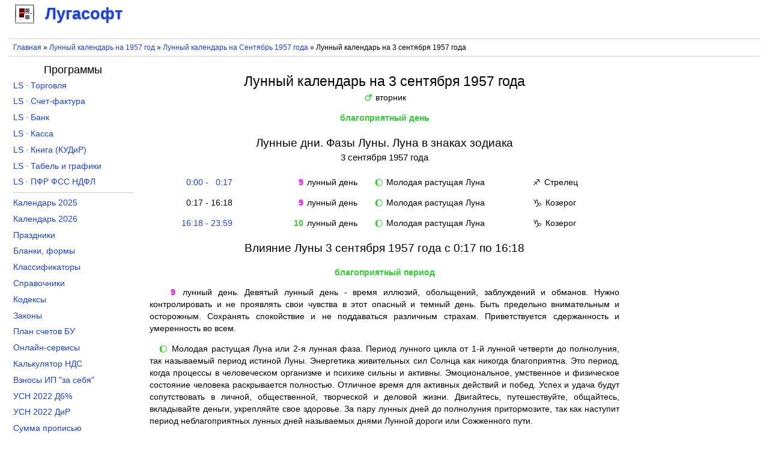

--- FILE ---
content_type: text/html; charset=utf-8
request_url: https://lugasoft.ru/calendar/lunnyj/1957/sentyabr/3
body_size: 7878
content:
<!DOCTYPE html PUBLIC "-//W3C//DTD XHTML+RDFa 1.0//EN"
  "http://www.w3.org/MarkUp/DTD/xhtml-rdfa-1.dtd">
<html xmlns="http://www.w3.org/1999/xhtml" xml:lang="ru" version="XHTML+RDFa 1.0" dir="ltr">

<head profile="http://www.w3.org/1999/xhtml/vocab">
  <!--[if IE]><![endif]-->
<link rel="dns-prefetch" href="//www.googletagmanager.com" />
<link rel="preconnect" href="https://www.googletagmanager.com" />
<meta http-equiv="Content-Type" content="text/html; charset=utf-8" />
<meta name="MobileOptimized" content="width" />
<meta name="HandheldFriendly" content="true" />
<meta name="viewport" content="width=device-width, initial-scale=1.0" />
<meta name="description" content="Лунный день, фаза Луны и Луна в знаке зодиака на 3 сентября 1957 года. Восход, заход, положение, видимость, возраст и влияние Луны на 3 сентября 1957 года" />
<link rel="shortcut icon" href="https://lugasoft.ru/favicon.ico" type="image/vnd.microsoft.icon" />
  <title>Лунный календарь на 3 сентября 1957 года, Лунный день и фаза Луны на 3 сентября 1957 года</title>
  <link type="text/css" rel="stylesheet" href="/sites/default/files/advagg_css/css__zfyfJWmEpbDcuforPqHsY13aO-f8FVVnmFAWNWRkeM0__m3ihS3UM7fGwM__Sj2LUgcKigr9BLYpp-WF5yzTLFFM__8NKZaNua5FaZTnxl5Jb40FmP3SOAYZVI6PxBhjMPWlQ.css" media="all" />
<!--    <script async src="https://pagead2.googlesyndication.com/pagead/js/adsbygoogle.js?client=ca-pub-5481780686949079" crossorigin="anonymous"></script>-->
    <!-- Yandex.RTB -->
    <script>window.yaContextCb=window.yaContextCb||[]</script>
    <script src="https://yandex.ru/ads/system/context.js" async></script>
</head>
<body class="html not-front not-logged-in no-sidebars page-calendar page-calendar-lunnyj page-calendar-lunnyj- page-calendar-lunnyj-1957 page-calendar-lunnyj-sentyabr page-calendar-lunnyj-sentyabr- page-calendar-lunnyj-sentyabr-3" >
    <div id="page">
    <div id="site_logo">
          <div class="region region-site-logo">
    <div id="block-block-114" class="block block-block">

    
  <div class="content">
    <div id="branding">
    <a href="/"><div class="lugasoft"></div> <span>Лугасофт</span></a>
</div>  </div>
</div>
  </div>
    </div>
    <div id="header">
                            </div>
    <div id="rekla-01-m">
          <div class="region region-rekla-01-m">
    <div id="block-block-12" class="block block-block">

    
  <div class="content">
    <aside>
    <!-- Yandex.RTB R-A-138646-2 -->
    <div id="yandex_rtb_R-A-138646-2"></div>
    <script>window.yaContextCb.push(()=>{
        Ya.Context.AdvManager.render({
        renderTo: "yandex_rtb_R-A-138646-2",
        blockId: "R-A-138646-2"
    })
    })</script></aside>  </div>
</div>
  </div>
    </div>

    <div id="breads">
        <nav>
            <div class="breadcrumb"><a href="/">Главная</a> » <a href="/calendar/lunnyj/1957">Лунный календарь на 1957 год</a> » <a href="/calendar/lunnyj/1957/sentyabr">Лунный календарь на Сентябрь&nbsp;1957&nbsp;года</a> » Лунный календарь на 3 сентября 1957 года</div>        </nav>
    </div>

    <div id="content">
              <div class="region region-content">
    <div id="block-system-main" class="block block-system">

    
  <div class="content">
    <div id="calen-lunny-den"><article><div class="header"><h1>Лунный календарь на 3&nbsp;сентября 1957&nbsp;года</h1><div><span class="blago1 image">&#x2642</span> вторник</div></div><div class="center"><span class="blago1">благоприятный день</span></div><div class="events-wrap"><h2>Лунные&nbsp;дни. Фазы&nbsp;Луны. Луна&nbsp;в&nbsp;знаках&nbsp;зодиака <span class="date">3 сентября 1957 года</span></h2><div class="event"><div class="event-cell event-time event-time0" onclick="ShowCheckedPeriod(0)">&nbsp;&nbsp;0:00 - &nbsp;&nbsp;0:17</div><div class="event-cell event-luday"><span class="blago3">&nbsp;&nbsp;9</span> лунный день</div><div class="event-cell event-phase"><span class="blago1 image">&#x1F314</span> Молодая растущая Луна</div><div class="event-cell event-zodia"><span class="blago2 image">&#x2650</span> Стрелец</div></div><div class="event"><div class="event-cell event-time event-time1 checked" onclick="ShowCheckedPeriod(1)">&nbsp;&nbsp;0:17 - 16:18</div><div class="event-cell event-luday"><span class="blago3">&nbsp;&nbsp;9</span> лунный день</div><div class="event-cell event-phase"><span class="blago1 image">&#x1F314</span> Молодая растущая Луна</div><div class="event-cell event-zodia"><span class="blago2 image">&#x2651</span> Козерог</div></div><div class="event"><div class="event-cell event-time event-time2" onclick="ShowCheckedPeriod(2)">16:18 - 23:59</div><div class="event-cell event-luday"><span class="blago1">10</span> лунный день</div><div class="event-cell event-phase"><span class="blago1 image">&#x1F314</span> Молодая растущая Луна</div><div class="event-cell event-zodia"><span class="blago2 image">&#x2651</span> Козерог</div></div></div><div class="descr descr0"><h2>Влияние Луны 3 сентября 1957 года  с 0:00 по 0:17</h2><div class="center"><span class="blago1">благоприятный период</span></div><p><span class="blago3">&nbsp;&nbsp;9</span> лунный день. 
Девятый лунный день - время иллюзий, обольщений, заблуждений и обманов.
Нужно контролировать и не проявлять свои чувства в этот опасный и темный день.
Быть предельно внимательным и осторожным.
Сохранять спокойствие и не поддаваться различным страхам.
Приветствуется сдержанность и умеренность во всем.</p><p><span class="blago1 image">&#x1F314</span> 
Молодая растущая Луна или 2-я лунная фаза. 
Период лунного цикла от 1-й лунной четверти до полнолуния, так называемый период истиной Луны. 
Энергетика живительных сил Солнца как никогда благоприятна. 
Это период, когда процессы в человеческом организме и психике сильны и активны. 
Эмоциональное, умственное и физическое состояние человека раскрывается полностью. 
Отличное время для активных действий и побед. 
Успех и удача будут сопутствовать в личной, общественной, творческой и деловой жизни. 
Двигайтесь, путешествуйте, общайтесь, вкладывайте деньги, укрепляйте свое здоровье. 
За пару лунных дней до полнолуния притормозите, так как наступит период неблагоприятных лунных дней называемых днями Лунной дороги или Сожженного пути.</p><p><span class="blago2 image">&#x2650</span> Луна в знаке Стрелец. 
Обострение чувствительности и склонности к оптимизму.
Неспособность разглядеть сущность происходящего и склонность к преувеличению своих возможностей может привести к безрассудным действиям.
Существует вероятность оторваться от действительности, потеряв контроль на настоящим.
Множество увлечений и страстей берут начало в эти дни, так как обычные проблемы становятся менее значимы перед творческим и духовным стремлением.</p><p><span class="blago1 image">&#x2642</span> 
Вторник. 
В этот день недели миром управляет Марс. 
Энергетика вторника - мужская, инициативная, воинственно-активная. 
День активных действий - нельзя сидеть сложа руки.
Эмоции настроены к борьбе, первенству, победе, к труду до усталости.
Переизбыток эмоций может вызвать агрессию, неоправданный авантюризм.
Важно в этот день держать под контролем свои эмоции, стараться "трезво" мыслить и тогда в делах будет все получаться.
Хорошо заниматься любой физической работой. 
Хорошо браться за дела, которые требуют новых идей, инициативы. 
Хорошо заниматься бизнесом. 
Хорошо разбираться с конкурентами, отстаивать свои права, точку зрения. 
Очень полезно участие в спортивных мероприятиях и  занятие физкультурой. 
Будьте осторожны в делах связанными с домом и близкими - это может привести к конфликту. 
Во вторник желательно исключить дела понедельника, пятницы и субботы.</p></div><div class="descr descr1 checked"><h2>Влияние Луны 3 сентября 1957 года  с 0:17 по 16:18</h2><div class="center"><span class="blago1">благоприятный период</span></div><p><span class="blago3">&nbsp;&nbsp;9</span> лунный день. 
Девятый лунный день - время иллюзий, обольщений, заблуждений и обманов.
Нужно контролировать и не проявлять свои чувства в этот опасный и темный день.
Быть предельно внимательным и осторожным.
Сохранять спокойствие и не поддаваться различным страхам.
Приветствуется сдержанность и умеренность во всем.</p><p><span class="blago1 image">&#x1F314</span> 
Молодая растущая Луна или 2-я лунная фаза. 
Период лунного цикла от 1-й лунной четверти до полнолуния, так называемый период истиной Луны. 
Энергетика живительных сил Солнца как никогда благоприятна. 
Это период, когда процессы в человеческом организме и психике сильны и активны. 
Эмоциональное, умственное и физическое состояние человека раскрывается полностью. 
Отличное время для активных действий и побед. 
Успех и удача будут сопутствовать в личной, общественной, творческой и деловой жизни. 
Двигайтесь, путешествуйте, общайтесь, вкладывайте деньги, укрепляйте свое здоровье. 
За пару лунных дней до полнолуния притормозите, так как наступит период неблагоприятных лунных дней называемых днями Лунной дороги или Сожженного пути.</p><p><span class="blago2 image">&#x2651</span> Луна в знаке Козерог. 
Человек становится практичным и упорным, увеличиваются самолюбие и амбициозность.
Эмоциональные вопросы желательно отложить в сторону.
Хорошее время для деловых поездок, контактов и знакомств.
Пока Луна в Козероге дисциплинированность и ответственность особенно актуальны.</p><p><span class="blago1 image">&#x2642</span> 
Вторник. 
В этот день недели миром управляет Марс. 
Энергетика вторника - мужская, инициативная, воинственно-активная. 
День активных действий - нельзя сидеть сложа руки.
Эмоции настроены к борьбе, первенству, победе, к труду до усталости.
Переизбыток эмоций может вызвать агрессию, неоправданный авантюризм.
Важно в этот день держать под контролем свои эмоции, стараться "трезво" мыслить и тогда в делах будет все получаться.
Хорошо заниматься любой физической работой. 
Хорошо браться за дела, которые требуют новых идей, инициативы. 
Хорошо заниматься бизнесом. 
Хорошо разбираться с конкурентами, отстаивать свои права, точку зрения. 
Очень полезно участие в спортивных мероприятиях и  занятие физкультурой. 
Будьте осторожны в делах связанными с домом и близкими - это может привести к конфликту. 
Во вторник желательно исключить дела понедельника, пятницы и субботы.</p></div><div class="descr descr2"><h2>Влияние Луны 3 сентября 1957 года  с 16:18 по 23:59</h2><div class="center"><span class="blago1">благоприятный период</span></div><p><span class="blago1">10</span> лунный день. 
Десятый лунный день - день воспоминаний, традиций, укрепления семейных связей.
Налаживая связи со своими родными и близкими можно найти энергию для движения вперед.
Связь с предками поможет чувствовать себя более уверенно в этой жизни.
Нельзя проводить этот день в одиночестве.</p><p><span class="blago1 image">&#x1F314</span> 
Молодая растущая Луна или 2-я лунная фаза. 
Период лунного цикла от 1-й лунной четверти до полнолуния, так называемый период истиной Луны. 
Энергетика живительных сил Солнца как никогда благоприятна. 
Это период, когда процессы в человеческом организме и психике сильны и активны. 
Эмоциональное, умственное и физическое состояние человека раскрывается полностью. 
Отличное время для активных действий и побед. 
Успех и удача будут сопутствовать в личной, общественной, творческой и деловой жизни. 
Двигайтесь, путешествуйте, общайтесь, вкладывайте деньги, укрепляйте свое здоровье. 
За пару лунных дней до полнолуния притормозите, так как наступит период неблагоприятных лунных дней называемых днями Лунной дороги или Сожженного пути.</p><p><span class="blago2 image">&#x2651</span> Луна в знаке Козерог. 
Человек становится практичным и упорным, увеличиваются самолюбие и амбициозность.
Эмоциональные вопросы желательно отложить в сторону.
Хорошее время для деловых поездок, контактов и знакомств.
Пока Луна в Козероге дисциплинированность и ответственность особенно актуальны.</p><p><span class="blago1 image">&#x2642</span> 
Вторник. 
В этот день недели миром управляет Марс. 
Энергетика вторника - мужская, инициативная, воинственно-активная. 
День активных действий - нельзя сидеть сложа руки.
Эмоции настроены к борьбе, первенству, победе, к труду до усталости.
Переизбыток эмоций может вызвать агрессию, неоправданный авантюризм.
Важно в этот день держать под контролем свои эмоции, стараться "трезво" мыслить и тогда в делах будет все получаться.
Хорошо заниматься любой физической работой. 
Хорошо браться за дела, которые требуют новых идей, инициативы. 
Хорошо заниматься бизнесом. 
Хорошо разбираться с конкурентами, отстаивать свои права, точку зрения. 
Очень полезно участие в спортивных мероприятиях и  занятие физкультурой. 
Будьте осторожны в делах связанными с домом и близкими - это может привести к конфликту. 
Во вторник желательно исключить дела понедельника, пятницы и субботы.</p></div><div class="center"><div class="inline b1"><h2>Восход и заход Луны <span class="date"">3 сентября 1957 года</span></h2><div><h3>Восход над горизонтом</h3><div class="info">время <span class="s1">час:мин</span> 16:18</div><div class="info">азимут <span class="s1">град:мин</span> 125:40</div></div></div><div class="inline b2"><h2>Характеристика Луны на 12:00 <span class="date">3 сентября 1957 года</span></h2><div><h3>Положение Луны</h3><div class="info">Высота<span class="s1">град:мин</span>-33:25</div><div class="info">Азимут<span class="s1">град:мин</span>074:29</div><div class="info">Расстояние<span class="s1">км</span>392736</div><div class="info">Элонгация<span class="s1">град</span>115.6</div></div><div class="inline"><h3>Видимость Луны</h3><div class="info">Угл.Диам<span class="s1">arcsec</span>1825.58</div><div class="info">Освещение<span class="s1">%</span>71.6</div></div><div class="inline"><h3>Возраст Луны</h3><div class="info">(макс - 29.5 дней)<span class="s1">дни час:мин</span>09 11:32</div></div></div></div><div class="phases-near-wrap"><h2>Ближайшие фазы Луны</h2><div class="phases-near"><div class="name">Новолуние</div><div class="time"><a href="/calendar/lunnyj/1957/avgust/25" title="Лунный календарь на 25 августа 1957 года">25 августа 1957 года</a> <span class="time">в 14:33</span></div></div><div class="phases-near"><div class="name">1-я лунная четверть</div><div class="time"><a href="/calendar/lunnyj/1957/sentyabr/1" title="Лунный календарь на 1 сентября 1957 года">1 сентября 1957 года</a> <span class="time">в 07:35</span></div></div><div class="phases-near"><div class="name">Полнолуние</div><div class="time"><a href="/calendar/lunnyj/1957/sentyabr/9" title="Лунный календарь на 9 сентября 1957 года">9 сентября 1957 года</a> <span class="time">в 07:56</span></div></div><div class="phases-near"><div class="name">3-я лунная четверть</div><div class="time"><a href="/calendar/lunnyj/1957/sentyabr/17" title="Лунный календарь на 17 сентября 1957 года">17 сентября 1957 года</a> <span class="time">в 07:03</span></div></div><div class="phases-near"><div class="name">Новолуние</div><div class="time"><a href="/calendar/lunnyj/1957/sentyabr/23" title="Лунный календарь на 23 сентября 1957 года">23 сентября 1957 года</a> <span class="time">в 22:19</span></div></div></div></article><nav><div class="navi-wrap"><div class="navi">Лунный календарь по дням</div><div class="navi"><a href="/calendar/lunnyj/1957/sentyabr/1" title="Лунный календарь на 1 сентября 1957 года">1</a>, <a href="/calendar/lunnyj/1957/sentyabr/2" title="Лунный календарь на 2 сентября 1957 года">2</a>, <strong>3</strong>, <a href="/calendar/lunnyj/1957/sentyabr/4" title="Лунный календарь на 4 сентября 1957 года">4</a>, <a href="/calendar/lunnyj/1957/sentyabr/5" title="Лунный календарь на 5 сентября 1957 года">5</a>, <a href="/calendar/lunnyj/1957/sentyabr/6" title="Лунный календарь на 6 сентября 1957 года">6</a>, <a href="/calendar/lunnyj/1957/sentyabr/7" title="Лунный календарь на 7 сентября 1957 года">7</a>, <a href="/calendar/lunnyj/1957/sentyabr/8" title="Лунный календарь на 8 сентября 1957 года">8</a>, <a href="/calendar/lunnyj/1957/sentyabr/9" title="Лунный календарь на 9 сентября 1957 года">9</a>, <a href="/calendar/lunnyj/1957/sentyabr/10" title="Лунный календарь на 10 сентября 1957 года">10</a>, <a href="/calendar/lunnyj/1957/sentyabr/11" title="Лунный календарь на 11 сентября 1957 года">11</a>, <a href="/calendar/lunnyj/1957/sentyabr/12" title="Лунный календарь на 12 сентября 1957 года">12</a>, <a href="/calendar/lunnyj/1957/sentyabr/13" title="Лунный календарь на 13 сентября 1957 года">13</a>, <a href="/calendar/lunnyj/1957/sentyabr/14" title="Лунный календарь на 14 сентября 1957 года">14</a>, <a href="/calendar/lunnyj/1957/sentyabr/15" title="Лунный календарь на 15 сентября 1957 года">15</a>, <a href="/calendar/lunnyj/1957/sentyabr/16" title="Лунный календарь на 16 сентября 1957 года">16</a>, <a href="/calendar/lunnyj/1957/sentyabr/17" title="Лунный календарь на 17 сентября 1957 года">17</a>, <a href="/calendar/lunnyj/1957/sentyabr/18" title="Лунный календарь на 18 сентября 1957 года">18</a>, <a href="/calendar/lunnyj/1957/sentyabr/19" title="Лунный календарь на 19 сентября 1957 года">19</a>, <a href="/calendar/lunnyj/1957/sentyabr/20" title="Лунный календарь на 20 сентября 1957 года">20</a>, <a href="/calendar/lunnyj/1957/sentyabr/21" title="Лунный календарь на 21 сентября 1957 года">21</a>, <a href="/calendar/lunnyj/1957/sentyabr/22" title="Лунный календарь на 22 сентября 1957 года">22</a>, <a href="/calendar/lunnyj/1957/sentyabr/23" title="Лунный календарь на 23 сентября 1957 года">23</a>, <a href="/calendar/lunnyj/1957/sentyabr/24" title="Лунный календарь на 24 сентября 1957 года">24</a>, <a href="/calendar/lunnyj/1957/sentyabr/25" title="Лунный календарь на 25 сентября 1957 года">25</a>, <a href="/calendar/lunnyj/1957/sentyabr/26" title="Лунный календарь на 26 сентября 1957 года">26</a>, <a href="/calendar/lunnyj/1957/sentyabr/27" title="Лунный календарь на 27 сентября 1957 года">27</a>, <a href="/calendar/lunnyj/1957/sentyabr/28" title="Лунный календарь на 28 сентября 1957 года">28</a>, <a href="/calendar/lunnyj/1957/sentyabr/29" title="Лунный календарь на 29 сентября 1957 года">29</a>, <a href="/calendar/lunnyj/1957/sentyabr/30" title="Лунный календарь на 30 сентября 1957 года">30</a></div><div class="navi"><a href="/calendar/lunnyj/1957/yanvar/3" title="Лунный календарь на 3 января 1957 года">Январь</a>, <a href="/calendar/lunnyj/1957/fevral/3" title="Лунный календарь на 3 февраля 1957 года">Февраль</a>, <a href="/calendar/lunnyj/1957/mart/3" title="Лунный календарь на 3 марта 1957 года">Март</a>, <a href="/calendar/lunnyj/1957/aprel/3" title="Лунный календарь на 3 апреля 1957 года">Апрель</a>, <a href="/calendar/lunnyj/1957/maj/3" title="Лунный календарь на 3 мая 1957 года">Май</a>, <a href="/calendar/lunnyj/1957/iyun/3" title="Лунный календарь на 3 июня 1957 года">Июнь</a>, <a href="/calendar/lunnyj/1957/iyul/3" title="Лунный календарь на 3 июля 1957 года">Июль</a>, <a href="/calendar/lunnyj/1957/avgust/3" title="Лунный календарь на 3 августа 1957 года">Август</a>, <strong>Сентябрь</strong>, <a href="/calendar/lunnyj/1957/oktyabr/3" title="Лунный календарь на 3 октября 1957 года">Октябрь</a>, <a href="/calendar/lunnyj/1957/noyabr/3" title="Лунный календарь на 3 ноября 1957 года">Ноябрь</a>, <a href="/calendar/lunnyj/1957/dekabr/3" title="Лунный календарь на 3 декабря 1957 года">Декабрь</a></div><div class="navi"><a href="/calendar/lunnyj/1950/sentyabr/3" title="Лунный календарь на 3 сентября 1950 года">1950</a>, <a href="/calendar/lunnyj/1951/sentyabr/3" title="Лунный календарь на 3 сентября 1951 года">1951</a>, <a href="/calendar/lunnyj/1952/sentyabr/3" title="Лунный календарь на 3 сентября 1952 года">1952</a>, <a href="/calendar/lunnyj/1953/sentyabr/3" title="Лунный календарь на 3 сентября 1953 года">1953</a>, <a href="/calendar/lunnyj/1954/sentyabr/3" title="Лунный календарь на 3 сентября 1954 года">1954</a>, <a href="/calendar/lunnyj/1955/sentyabr/3" title="Лунный календарь на 3 сентября 1955 года">1955</a>, <a href="/calendar/lunnyj/1956/sentyabr/3" title="Лунный календарь на 3 сентября 1956 года">1956</a>, <strong>1957</strong>, <a href="/calendar/lunnyj/1958/sentyabr/3" title="Лунный календарь на 3 сентября 1958 года">1958</a>, <a href="/calendar/lunnyj/1959/sentyabr/3" title="Лунный календарь на 3 сентября 1959 года">1959</a>, <a href="/calendar/lunnyj/1960/sentyabr/3" title="Лунный календарь на 3 сентября 1960 года">1960</a>, <a href="/calendar/lunnyj/1961/sentyabr/3" title="Лунный календарь на 3 сентября 1961 года">1961</a>, <a href="/calendar/lunnyj/1962/sentyabr/3" title="Лунный календарь на 3 сентября 1962 года">1962</a>, <a href="/calendar/lunnyj/1963/sentyabr/3" title="Лунный календарь на 3 сентября 1963 года">1963</a>, <a href="/calendar/lunnyj/1964/sentyabr/3" title="Лунный календарь на 3 сентября 1964 года">1964</a></div></div><div class="navi-wrap"><div class="navi"><a href="/calendar/lunnyj/1957/sentyabr">Лунный календарь на Сентябрь&nbsp;1957&nbsp;года</a></div><div class="navi"><a href="/calendar/lunnyj/1957">Лунный календарь на 1957 год</a></div><div class="navi"><a href="/calendar/lunnyj/segodnya">Лунный день и фаза Луны сегодня</a></div></div><div class="navi-wrap"><div class="navi"><h4>Лунный календарь </h4><a href="/calendar/lunnyj/1957/sentyabr/3" title="Лунный календарь на 3 сентября 1957 года">3 сентября 1957 года</a></div></div><div class="curr-wrap"><div class="curr"><div class="curr-cell"><a href="/calendar/lunnyj/2025/noyabr">Лунный календарь на Ноябрь&nbsp;2025&nbsp;года</a></div><div class="curr-cell"><a href="/calendar/lunnyj/2025">Лунный календарь на 2025 год</a></div></div><div class="curr"><div class="curr-cell"><a href="/calendar/lunnyj/2025/dekabr">Лунный календарь на Декабрь&nbsp;2025&nbsp;года</a></div><div class="curr-cell"><a href="/calendar/lunnyj/2026">Лунный календарь на 2026 год</a></div></div></div></nav></div>  </div>
</div>
  </div>
    </div>
    <div id="rekla-04-m">
          <div class="region region-rekla-04-m">
    <div id="block-block-28" class="block block-block">

    
  <div class="content">
    <aside>
    <!-- Yandex.RTB R-A-138646-17 -->
    <div id="yandex_rtb_R-A-138646-17"></div>
    <script>window.yaContextCb.push(()=>{
        Ya.Context.AdvManager.render({
        renderTo: "yandex_rtb_R-A-138646-17",
        blockId: "R-A-138646-17"
    })
    })</script></aside>  </div>
</div>
  </div>
    </div>
    <div id="rekla-04">
          <div class="region region-rekla-04">
    <div id="block-block-13" class="block block-block">

    
  <div class="content">
    <aside>
    <!-- Yandex.RTB R-A-138646-23 -->
    <div id="yandex_rtb_R-A-138646-23"></div>
    <script>window.yaContextCb.push(()=>{
        Ya.Context.AdvManager.render({
        renderTo: "yandex_rtb_R-A-138646-23",
        blockId: "R-A-138646-23"
    })
    })</script></aside>  </div>
</div>
  </div>
    </div>

    <div id="aside-1" class="aside">
        <h4 align="center" style="margin-top: 0.3em;">Программы</h4>        <nav>
              <div class="region region-left-column">
    <div id="block-block-19" class="block block-block">

    
  <div class="content">
    <ul class="lev1">
    <li><a href="/toros" title="Программа учета товара для магазина розничной и оптовой торговли скачать">LS · Торговля</a></li>
    <li><a href="/sfakt" title="Программа учета НДС (счета-фактуры, журнал учета счетов-фактур, книги покупок и продаж) скачать">LS · Счет-фактура</a></li>
    <li><a href="/banks" title="Программа заполнения платежных поручений и учета операций по расчетному счету скачать бесплатно">LS · Банк</a></li>
    <li><a href="/kassa" title="Программа заполнения приходных и расходных ордеров кассовой книги скачать бесплатно">LS · Касса</a></li>
    <li><a href="/kniga" title="Книга учета доходов и расходов для ИП или ООО на УСН скачать">LS · Книга (КУДиР)</a></li>
    <li><a href="/tabel" title="Программа табель учета рабочего времени и графики работ скачать">LS · Табель и графики</a></li>
    <li><a href="/pupfr" title="Программа заполнения отчетности по формам ПФР, СЗВ-М, РСВ-1, 4-ФСС, 2-НДФЛ, 6-НДФЛ и СЗВ-К скачать">LS · ПФР ФСС НДФЛ</a></li>
</ul>  </div>
</div>
<div id="block-block-20" class="block block-block">

    
  <div class="content">
    <ul class="lev1" style="border-bottom: none;">
    <li><a href="/calendar/proizvodstvennyj/2025" title="Календарь на 2025 год с праздниками и выходными">Календарь 2025</a></li>
    <li><a href="/calendar/proizvodstvennyj/2026" title="Календарь на 2026 год с праздниками и выходными">Календарь 2026</a></li>
    <li><a href="/calendar/prazdniki/2025" title="Праздники в 2025 году в России">Праздники</a></li>
    <li><a href="/blank" title="Бланки документов, формы отчетности скачать бесплатно в Word, Excel">Бланки, формы</a></li>
    <li><a href="/ok" title="Общероссийские классификаторы с расшифровкой">Классификаторы</a></li>
    <li><a href="/sp" title="Справочники кодов онлайн">Справочники</a></li>
    <li><a href="/kodeks" title="Кодексы Российской Федерации">Кодексы</a></li>
    <li><a href="/zakon" title="Законы Российской Федерации">Законы</a></li>
    <li><a href="/buh/plan" title="План счетов бухгалтерского учета">План счетов БУ</a></li>
    <li><a href="/node/420" title="Онлайн-сервисы порталов (сайтов) госуслуг, ПФР, ФСС, ФНС и правовых систем">Онлайн-сервисы</a></li>
    <li><a href="/calcu/nds" title="Калькулятор НДС онлайн">Калькулятор НДС</a></li>
    <li><a href="/calcu/ipv" title="Калькулятор страховых взносов ИП за себя онлайн расчет">Взносы ИП "за себя"</a></li>
    <li><a href="/calcu/usn-d6" title="Расчет УСН Доходы 6% за 2022 год онлайн">УСН 2022 Д6%</a></li>
    <li><a href="/calcu/usn-dir" title="Расчет УСН Доходы и Расходы за 2022 год онлайн">УСН 2022 ДиР</a></li>
    <li><a href="/calcu/prp" title="Сумма прописью онлайн">Сумма прописью</a></li>
    <li><a href="/calcu/prc" title="Калькулятор процентов онлайн">Калькулятор %</a></li>
<!---    <li><a href="/calcu/curs" title="Курсы валют Центрального Банка">Курсы валют ЦБ</a></li> --->
</ul>  </div>
</div>
  </div>
        </nav>
        <div id="rekla-02-m">
              <div class="region region-rekla-02-m">
    <div id="block-block-2" class="block block-block">

    
  <div class="content">
    <aside>
    <!-- Yandex.RTB R-A-138646-18 -->
    <div id="yandex_rtb_R-A-138646-18"></div>
    <script>window.yaContextCb.push(()=>{
        Ya.Context.AdvManager.render({
        renderTo: "yandex_rtb_R-A-138646-18",
        blockId: "R-A-138646-18"
    })
    })</script></aside>  </div>
</div>
  </div>
        </div>
    </div>

    <div id="aside-2" class="aside">
        <div id="rekla-03">
              <div class="region region-rekla-03">
    <div id="block-block-32" class="block block-block">

    
  <div class="content">
    <aside>
    <!-- Yandex.RTB R-A-138646-5 -->
    <div id="yandex_rtb_R-A-138646-5"></div>
    <script>window.yaContextCb.push(()=>{
        Ya.Context.AdvManager.render({
        renderTo: "yandex_rtb_R-A-138646-5",
        blockId: "R-A-138646-5"
    })
    })</script></aside>  </div>
</div>
  </div>
        </div>
    </div>

    <div id="footer">
        <footer>
              <div class="region region-footer">
    <div id="block-block-4" class="block block-block">

    
  <div class="content">
    <div class="footer-wrapper">
    <div class="footer-content" style="float: left">© 2025 <a href="/org">Лугасофт</a> Все права защищены</div>
    <div class="footer-content" style="float: right">
        <a href="/go-vk" target="_blank" title="Лугасофт в ВКонтакте"><div class="footer-content-go footer-content-go-vk"></div></a>
<!--        <a href="/go-fb" title="Лугасофт в Facebook" target="_blank"><div class="footer-content-go footer-content-go-fb"></div></a>-->
        <a href="/go-tw" title="Лугасофт в Twitter" target="_blank"><div class="footer-content-go footer-content-go-tw"></div></a>
        <a href="/go-gp" title="Лугасофт в Google+" target="_blank"><div class="footer-content-go footer-content-go-gp"></div></a>
    </div>
    <div class="footer-content">e-mail: <a href="mailto:support@lugasoft.ru">support@lugasoft.ru</a></div>
</div>  </div>
</div>
  </div>
        </footer>
    </div>
</div>  <script src="/sites/default/files/advagg_js/js__gVtHQQcY6Zof1vf7aRypVtusfL5medtqdj6FWeie2f4__3qGb9vwqeooebG6sEVW8adDtUnLP0ye5rec67nW1Vts__8NKZaNua5FaZTnxl5Jb40FmP3SOAYZVI6PxBhjMPWlQ.js"></script>
<script async="async" src="https://www.googletagmanager.com/gtag/js?id=UA-10727210-1"></script>
<script>
<!--//--><![CDATA[//><!--
window.dataLayer = window.dataLayer || [];function gtag(){dataLayer.push(arguments)};gtag("js", new Date());gtag("set", "developer_id.dMDhkMT", true);gtag("config", "UA-10727210-1", {"groups":"default","anonymize_ip":true});
//--><!]]>
</script>
<script>
<!--//--><![CDATA[//><!--
jQuery.extend(Drupal.settings,{"basePath":"\/","pathPrefix":"","setHasJsCookie":0,"ajaxPageState":{"theme":"lugasoft","theme_token":"Bt_pkX2suRAXR7ARsu-unAviyfgb6WtbrNR28aXYlJ8","css":{"modules\/system\/system.base.css":1,"modules\/system\/system.menus.css":1,"modules\/system\/system.messages.css":1,"modules\/system\/system.theme.css":1,"modules\/book\/book.css":1,"modules\/field\/theme\/field.css":1,"modules\/node\/node.css":1,"modules\/user\/user.css":1,"sites\/all\/modules\/ctools\/css\/ctools.css":1,"sites\/all\/modules\/calen_lunny\/calen_lunny.css":1,"sites\/all\/themes\/lugasoft\/style.css":1},"js":{"sites\/all\/modules\/jquery_update\/replace\/jquery\/2.2\/jquery.min.js":1,"misc\/jquery-extend-3.4.0.js":1,"misc\/jquery-html-prefilter-3.5.0-backport.js":1,"misc\/jquery.once.js":1,"misc\/drupal.js":1,"sites\/all\/modules\/jquery_update\/js\/jquery_browser.js":1,"sites\/all\/modules\/buh_plan\/buh_plan.js":1,"public:\/\/languages\/ru_z2SkwYo78jY6oZ6ek9ToBy1tOMwlAHjb5uZcAqO6Roc.js":1,"sites\/all\/modules\/calen_lunny\/calen_lunny.js":1,"sites\/all\/modules\/google_analytics\/googleanalytics.js":1,"https:\/\/www.googletagmanager.com\/gtag\/js?id=UA-10727210-1":1}},"googleanalytics":{"account":["UA-10727210-1"],"trackOutbound":1,"trackMailto":1,"trackDownload":1,"trackDownloadExtensions":"exe|zip|doc|rtf|pdf|xls|gif|jpe?g|png","trackColorbox":1}});
//--><!]]>
</script>
  </body>
</html>


--- FILE ---
content_type: text/css
request_url: https://lugasoft.ru/sites/default/files/advagg_css/css__zfyfJWmEpbDcuforPqHsY13aO-f8FVVnmFAWNWRkeM0__m3ihS3UM7fGwM__Sj2LUgcKigr9BLYpp-WF5yzTLFFM__8NKZaNua5FaZTnxl5Jb40FmP3SOAYZVI6PxBhjMPWlQ.css
body_size: 93619
content:
#autocomplete{border:1px solid;overflow:hidden;position:absolute;z-index:100}#autocomplete ul{list-style:none;list-style-image:none;margin:0;padding:0}#autocomplete li{background:#fff;color:#000;cursor:default;white-space:pre;zoom:1}html.js input.form-autocomplete{background-image:url(/misc/throbber-inactive.png);background-position:100% center;background-repeat:no-repeat}html.js input.throbbing{background-image:url(/misc/throbber-active.gif);background-position:100% center}html.js fieldset.collapsed{border-bottom-width:0;border-left-width:0;border-right-width:0;height:1em}html.js fieldset.collapsed .fieldset-wrapper{display:none}fieldset.collapsible{position:relative}fieldset.collapsible .fieldset-legend{display:block}.form-textarea-wrapper textarea{display:block;margin:0;width:100%;-moz-box-sizing:border-box;-webkit-box-sizing:border-box;box-sizing:border-box}.resizable-textarea .grippie{background:#eee url(/misc/grippie.png) no-repeat center 2px;border:1px solid #ddd;border-top-width:0;cursor:s-resize;height:9px;overflow:hidden}body.drag{cursor:move}.draggable a.tabledrag-handle{cursor:move;float:left;height:1.7em;margin-left:-1em;overflow:hidden;text-decoration:none}a.tabledrag-handle:hover{text-decoration:none}a.tabledrag-handle .handle{background:url(/misc/draggable.png) no-repeat 6px 9px;height:13px;margin:-.4em .5em;padding:.42em .5em;width:13px}a.tabledrag-handle-hover .handle{background-position:6px -11px}div.indentation{float:left;height:1.7em;margin:-.4em .2em -.4em -.4em;padding:.42em 0 .42em .6em;width:20px}div.tree-child{background:url(/misc/tree.png) no-repeat 11px center}div.tree-child-last{background:url(/misc/tree-bottom.png) no-repeat 11px center}div.tree-child-horizontal{background:url(/misc/tree.png) no-repeat -11px center}.tabledrag-toggle-weight-wrapper{text-align:right}table.sticky-header{background-color:#fff;margin-top:0}.progress .bar{background-color:#fff;border:1px solid}.progress .filled{background-color:#000;height:1.5em;width:5px}.progress .percentage{float:right}.ajax-progress{display:inline-block}.ajax-progress .throbber{background:transparent url(/misc/throbber-active.gif) no-repeat 0px center;float:left;height:15px;margin:2px;width:15px}.ajax-progress .message{padding-left:20px}tr .ajax-progress .throbber{margin:0 2px}.ajax-progress-bar{width:16em}.container-inline div,.container-inline label{display:inline}.container-inline .fieldset-wrapper{display:block}.nowrap{white-space:nowrap}html.js .js-hide{display:none}.element-hidden{display:none}.element-invisible{position:absolute !important;clip:rect(1px 1px 1px 1px);clip:rect(1px,1px,1px,1px);overflow:hidden;height:1px}.element-invisible.element-focusable:active,.element-invisible.element-focusable:focus{position:static !important;clip:auto;overflow:visible;height:auto}.clearfix:after{content:".";display:block;height:0;clear:both;visibility:hidden}* html .clearfix{height:1%}*:first-child+html .clearfix{min-height:1%}ul.menu{border:none;list-style:none;text-align:left}ul.menu li{margin:0 0 0 .5em}ul li.expanded{list-style-image:url(/misc/menu-expanded.png);list-style-type:circle}ul li.collapsed{list-style-image:url(/misc/menu-collapsed.png);list-style-type:disc}ul li.leaf{list-style-image:url(/misc/menu-leaf.png);list-style-type:square}li.expanded,li.collapsed,li.leaf{padding:.2em .5em 0 0;margin:0}li a.active{color:#000}td.menu-disabled{background:#ccc}ul.inline,ul.links.inline{display:inline;padding-left:0}ul.inline li{display:inline;list-style-type:none;padding:0 .5em}.breadcrumb{padding-bottom:.5em}ul.primary{border-bottom:1px solid #bbb;border-collapse:collapse;height:auto;line-height:normal;list-style:none;margin:5px;padding:0 0 0 1em;white-space:nowrap}ul.primary li{display:inline}ul.primary li a{background-color:#ddd;border-color:#bbb;border-style:solid solid none;border-width:1px;height:auto;margin-right:.5em;padding:0 1em;text-decoration:none}ul.primary li.active a{background-color:#fff;border:1px solid #bbb;border-bottom:1px solid #fff}ul.primary li a:hover{background-color:#eee;border-color:#ccc;border-bottom-color:#eee}
ul.secondary{border-bottom:1px solid #bbb;padding:.5em 1em;margin:5px}ul.secondary li{border-right:1px solid #ccc;display:inline;padding:0 1em}ul.secondary a{padding:0;text-decoration:none}ul.secondary a.active{border-bottom:4px solid #999}div.messages{background-position:8px 8px;background-repeat:no-repeat;border:1px solid;margin:6px 0;padding:10px 10px 10px 50px}div.status{background-image:url(/misc/message-24-ok.png);border-color:#be7}div.status,.ok{color:#234600}div.status,table tr.ok{background-color:#f8fff0}div.warning{background-image:url(/misc/message-24-warning.png);border-color:#ed5}div.warning,.warning{color:#840}div.warning,table tr.warning{background-color:#fffce5}div.error{background-image:url(/misc/message-24-error.png);border-color:#ed541d}div.error,.error{color:#8c2e0b}div.error,table tr.error{background-color:#fef5f1}div.error p.error{color:#333}div.messages ul{margin:0 0 0 1em;padding:0}div.messages ul li{list-style-image:none}fieldset{margin-bottom:1em;padding:.5em}form{margin:0;padding:0}hr{border:1px solid gray;height:1px}img{border:0}table{border-collapse:collapse}th{border-bottom:3px solid #ccc;padding-right:1em;text-align:left}tbody{border-top:1px solid #ccc}tr.even,tr.odd{background-color:#eee;border-bottom:1px solid #ccc;padding:.1em .6em}th.active img{display:inline}td.active{background-color:#ddd}.item-list .title{font-weight:700}.item-list ul{margin:0 0 .75em;padding:0}.item-list ul li{margin:0 0 .25em 1.5em;padding:0}.form-item,.form-actions{margin-top:1em;margin-bottom:1em}tr.odd .form-item,tr.even .form-item{margin-top:0;margin-bottom:0;white-space:nowrap}.form-item .description{font-size:.85em}label{display:block;font-weight:700}label.option{display:inline;font-weight:400}.form-checkboxes .form-item,.form-radios .form-item{margin-top:.4em;margin-bottom:.4em}.form-type-radio .description,.form-type-checkbox .description{margin-left:2.4em}input.form-checkbox,input.form-radio{vertical-align:middle}.marker,.form-required{color:red}.form-item input.error,.form-item textarea.error,.form-item select.error{border:2px solid red}.container-inline .form-actions,.container-inline.form-actions{margin-top:0;margin-bottom:0}.more-link{text-align:right}.more-help-link{text-align:right}.more-help-link a{background:url(/misc/help.png) 0 50% no-repeat;padding:1px 0 1px 20px}.item-list .pager{clear:both;text-align:center}.item-list .pager li{background-image:none;display:inline;list-style-type:none;padding:.5em}.pager-current{font-weight:700}#autocomplete li.selected{background:#0072b9;color:#fff}html.js fieldset.collapsible .fieldset-legend{background:url(/misc/menu-expanded.png) 5px 65% no-repeat;padding-left:15px}html.js fieldset.collapsed .fieldset-legend{background-image:url(/misc/menu-collapsed.png);background-position:5px 50%}.fieldset-legend span.summary{color:#999;font-size:.9em;margin-left:.5em}tr.drag{background-color:ivory}tr.drag-previous{background-color:#ffd}.tabledrag-toggle-weight{font-size:.9em}body div.tabledrag-changed-warning{margin-bottom:.5em}tr.selected td{background:#ffc}td.checkbox,th.checkbox{text-align:center}.progress{font-weight:700}.progress .bar{background:#ccc;border-color:#666;margin:0 .2em;-moz-border-radius:3px;-webkit-border-radius:3px;border-radius:3px}.progress .filled{background:#0072b9 url(/misc/progress.gif)}.book-navigation .menu{border-top:0 solid #888;padding:1em 0 0 3em}ul.menu li.leaf{list-style:none}.book-navigation .page-links{border-top:0 solid #888;border-bottom:0 solid #888;text-align:center;padding:.5em}.book-navigation .page-previous{text-align:left;width:42%;display:block;float:left}.book-navigation .page-up{margin:0 5%;width:4%;display:block;float:left}.book-navigation .page-next{text-align:right;width:42%;display:block;float:right}#book-outline{min-width:56em}.book-outline-form .form-item{margin-top:0;margin-bottom:0}html.js #edit-book-pick-book{display:none}.form-item-book-bid .description{clear:both}#book-admin-edit select{margin-right:24px}#book-admin-edit select.progress-disabled{margin-right:0}#book-admin-edit tr.ajax-new-content{background-color:#ffd}
#book-admin-edit .form-item{float:left}.field .field-label{font-weight:700}.field-label-inline .field-label,.field-label-inline .field-items{float:left}form .field-multiple-table{margin:0}form .field-multiple-table th.field-label{padding-left:0}form .field-multiple-table td.field-multiple-drag{width:30px;padding-right:0}form .field-multiple-table td.field-multiple-drag a.tabledrag-handle{padding-right:.5em}form .field-add-more-submit{margin:.5em 0 0}.node-unpublished{background-color:#fff4f4}.preview .node{background-color:#ffffea}td.revision-current{background:#ffc}#permissions td.module{font-weight:700}#permissions td.permission{padding-left:1.5em}#permissions tr.odd .form-item,#permissions tr.even .form-item{white-space:normal}#user-admin-settings fieldset .fieldset-description{font-size:.85em;padding-bottom:.5em}#user-admin-roles td.edit-name{clear:both}#user-admin-roles .form-item-name{float:left;margin-right:1em}.password-strength{width:17em;float:right;margin-top:1.4em}.password-strength-title{display:inline}.password-strength-text{float:right;font-weight:700}.password-indicator{background-color:#c4c4c4;height:.3em;width:100%}.password-indicator div{height:100%;width:0;background-color:#47c965}input.password-confirm,input.password-field{width:16em;margin-bottom:.4em}div.password-confirm{float:right;margin-top:1.5em;visibility:hidden;width:17em}div.form-item div.password-suggestions{padding:.2em .5em;margin:.7em 0;width:38.5em;border:1px solid #b4b4b4}div.password-suggestions ul{margin-bottom:0}.confirm-parent,.password-parent{clear:left;margin:0;width:36.3em}.profile{clear:both;margin:1em 0}.profile .user-picture{float:right;margin:0 1em 1em 0}.profile h3{border-bottom:1px solid #ccc}.profile dl{margin:0 0 1.5em}.profile dt{margin:0 0 .2em;font-weight:700}.profile dd{margin:0 0 1em}.ctools-locked{color:red;border:1px solid red;padding:1em}.ctools-owns-lock{background:#ffd none repeat scroll 0 0;border:1px solid #f0c020;padding:1em}a.ctools-ajaxing,input.ctools-ajaxing,button.ctools-ajaxing,select.ctools-ajaxing{padding-right:18px !important;background:url(/sites/all/modules/ctools/images/status-active.gif) right center no-repeat}div.ctools-ajaxing{float:left;width:18px;background:url(/sites/all/modules/ctools/images/status-active.gif) center center no-repeat}@font-face{font-family:'symbola';src:url("/fonts/symbola.eot");src:url("/fonts/symbola.eot?#iefix") format("embedded-opentype"),url("/fonts/symbola.woff") format("woff"),url("/fonts/symbola.ttf") format("truetype"),url("/fonts/symbola.svg#universaliaregular") format("svg");font-weight:400;font-style:normal}#calen-lunny-god h1{text-align:center;font-size:170%;color:#1c42ce;margin:1em 1em 0}#calen-lunny-god h2{text-align:center;font-size:140%;margin-top:.5em;margin-bottom:.5em}#calen-lunny-god h3{text-align:center;font-size:120%;margin-top:.5em;margin-bottom:.5em}#calen-lunny-god div.china{text-align:center;margin-bottom:1em}#calen-lunny-god div.calen{text-align:center}#calen-lunny-god div.mes{display:inline-block;vertical-align:top;width:250px;height:230px;margin:5px}#calen-lunny-god table tbody{border:0}#calen-lunny-god td.td1,#calen-lunny-god td.td2,#calen-lunny-god td.td3,#calen-lunny-god td.td4,#calen-lunny-god td.td5,#calen-lunny-god td.td6{margin:0;padding:2px}#calen-lunny-god td.td1{text-align:center}#calen-lunny-god td.td2{text-align:center}#calen-lunny-god td.td3{text-align:right;padding-right:2px}#calen-lunny-god td.td4{text-align:right}#calen-lunny-god td.td5{text-align:left}#calen-lunny-god td.td6{text-align:right;font-size:85%;padding-right:5px}#calen-lunny-god span.blago1{font-weight:700;color:#32cd32;padding:2px}#calen-lunny-god span.blago2{color:#000;padding:2px}#calen-lunny-god span.blago3{font-weight:700;color:#f0f;padding:2px}#calen-lunny-god span.image{font-family:"symbola"}#calen-lunny-god div.phases-wrap{text-align:center}#calen-lunny-god div.phases-phase{width:300px;display:inline-block;text-align:left;vertical-align:top;margin:2em .5em 0}#calen-lunny-god h4{font-size:120%;margin-top:.5em}#calen-lunny-god div.phases-name{margin-top:1em}#calen-lunny-god div.phases-days{margin-top:.1em}
#calen-lunny-god div.phases-days table{width:180px;margin-left:auto;margin-right:auto}#calen-lunny-god div.phases-days td{margin:0;padding:.1em .3em}#calen-lunny-god div.phases-days td.day{text-align:right}#calen-lunny-god div.phases-days td.time{text-align:right;font-size:85%}#calen-lunny-god div.navi-wrap{text-align:center;margin-top:3em}#calen-lunny-god div.navi{vertical-align:middle;margin-top:.5em;padding-left:5px;padding-right:5px}#calen-lunny-god div.curr-wrap{text-align:center}#calen-lunny-god div.curr{display:inline-block;margin:2em .5em 0}#calen-lunny-god div.curr-cell{text-align:left;margin:.5em .5em 0}#calen-lunny-mes h1{text-align:center;margin:1em 1em 0}#calen-lunny-mes div.h1-des{text-indent:2em;margin:1em .5em}#calen-lunny-mes div.day{text-align:center;margin:30px 0}#calen-lunny-mes div.inline{display:inline-block;vertical-align:top}#calen-lunny-mes div.block1,#calen-lunny-mes div.block2{display:inline-block;text-align:left;vertical-align:top;padding:2px}#calen-lunny-mes div.block1{width:240px}#calen-lunny-mes div.block2{width:280px;padding:0}#calen-lunny-mes div.phase-zodia{width:260px}#calen-lunny-mes span.blago1{font-weight:700;color:#32cd32;padding:2px}#calen-lunny-mes span.blago2{color:#000;padding:2px}#calen-lunny-mes span.blago3{font-weight:700;color:#f0f;padding:2px}#calen-lunny-mes span.image{font-family:"symbola"}#calen-lunny-mes span.riset{font-family:monospace}#calen-lunny-mes span.time{font-size:90%}#calen-lunny-mes div.block11,#calen-lunny-mes div.block12,#calen-lunny-mes div.block13,#calen-lunny-mes div.block14,#calen-lunny-mes div.block21,#calen-lunny-mes div.block22,#calen-lunny-mes div.block23,#calen-lunny-mes div.block51{display:inline-block;vertical-align:top;padding:2px}#calen-lunny-mes div.block11{text-align:center}#calen-lunny-mes div.block12{text-align:center}#calen-lunny-mes div.block13{text-align:left;padding-left:1.5em}#calen-lunny-mes div.block14{text-align:left;padding-left:.5em}#calen-lunny-mes div.block21{text-align:left;width:180px}#calen-lunny-mes div.block22{text-align:center;padding-top:5px}#calen-lunny-mes div.block23{text-align:right;font-size:85%}#calen-lunny-mes div.block21 table{margin:0}#calen-lunny-mes div.block21 table tbody{border-top:0}#calen-lunny-mes div.block21 table td{padding:0}#calen-lunny-mes div.block22 div.i100{width:35px;height:35px;background-image:url([data-uri])}#calen-lunny-mes div.block22 div.i103{width:35px;height:35px;background-image:url([data-uri])}#calen-lunny-mes div.block22 div.i104{width:35px;height:35px;background-image:url([data-uri])}#calen-lunny-mes div.block22 div.i105{width:35px;height:35px;background-image:url([data-uri])}#calen-lunny-mes div.block22 div.i106{width:35px;height:35px;background-image:url([data-uri])}#calen-lunny-mes div.block22 div.i107{width:35px;height:35px;background-image:url([data-uri])}#calen-lunny-mes div.block22 div.i109{width:35px;height:35px;background-image:url([data-uri])}#calen-lunny-mes div.block22 div.i111{width:35px;height:35px;background-image:url([data-uri])}#calen-lunny-mes div.block22 div.i113{width:35px;height:35px;background-image:url([data-uri])}#calen-lunny-mes div.block22 div.i115{width:35px;height:35px;background-image:url([data-uri])}#calen-lunny-mes div.block22 div.i200{width:35px;height:35px;background-image:url([data-uri])}#calen-lunny-mes div.block22 div.i203{width:35px;height:35px;background-image:url([data-uri])}#calen-lunny-mes div.block22 div.i204{width:35px;height:35px;background-image:url([data-uri])}#calen-lunny-mes div.block22 div.i205{width:35px;height:35px;background-image:url([data-uri])}#calen-lunny-mes div.block22 div.i206{width:35px;height:35px;background-image:url([data-uri])}#calen-lunny-mes div.block22 div.i207{width:35px;height:35px;background-image:url([data-uri])}#calen-lunny-mes div.block22 div.i209{width:35px;height:35px;background-image:url([data-uri])}#calen-lunny-mes div.block22 div.i211{width:35px;height:35px;background-image:url([data-uri])}#calen-lunny-mes div.block22 div.i213{width:35px;height:35px;background-image:url([data-uri])}
#calen-lunny-mes div.block22 div.i215{width:35px;height:35px;background-image:url([data-uri])}#calen-lunny-mes div.block22 div.i300{width:35px;height:35px;background-image:url([data-uri])}#calen-lunny-mes div.block22 div.i303{width:35px;height:35px;background-image:url([data-uri])}#calen-lunny-mes div.block22 div.i304{width:35px;height:35px;background-image:url([data-uri])}#calen-lunny-mes div.block22 div.i305{width:35px;height:35px;background-image:url([data-uri])}#calen-lunny-mes div.block22 div.i306{width:35px;height:35px;background-image:url([data-uri])}#calen-lunny-mes div.block22 div.i307{width:35px;height:35px;background-image:url([data-uri])}#calen-lunny-mes div.block22 div.i309{width:35px;height:35px;background-image:url([data-uri])}#calen-lunny-mes div.block22 div.i311{width:35px;height:35px;background-image:url([data-uri])}#calen-lunny-mes div.block22 div.i313{width:35px;height:35px;background-image:url([data-uri])}#calen-lunny-mes div.block22 div.i315{width:35px;height:35px;background-image:url([data-uri])}#calen-lunny-mes div.block22 div.i400{width:35px;height:35px;background-image:url([data-uri])}#calen-lunny-mes div.block22 div.i403{width:35px;height:35px;background-image:url([data-uri])}#calen-lunny-mes div.block22 div.i404{width:35px;height:35px;background-image:url([data-uri])}#calen-lunny-mes div.block22 div.i405{width:35px;height:35px;background-image:url([data-uri])}#calen-lunny-mes div.block22 div.i406{width:35px;height:35px;background-image:url([data-uri])}#calen-lunny-mes div.block22 div.i407{width:35px;height:35px;background-image:url([data-uri])}#calen-lunny-mes div.block22 div.i409{width:35px;height:35px;background-image:url([data-uri])}#calen-lunny-mes div.block22 div.i411{width:35px;height:35px;background-image:url([data-uri])}#calen-lunny-mes div.block22 div.i413{width:35px;height:35px;background-image:url([data-uri])}#calen-lunny-mes div.block22 div.i415{width:35px;height:35px;background-image:url([data-uri])}#calen-lunny-mes div.phase-zodia table{margin:0;text-align:left}#calen-lunny-mes div.phase-zodia table tbody{border-top:0}#calen-lunny-mes div.phase-zodia table td{padding:0}#calen-lunny-mes div.phase-zodia table td.td1{text-align:center;width:2em}#calen-lunny-mes div.legend-wrap{text-align:center;margin-top:2em}#calen-lunny-mes div.legend{vertical-align:middle;margin-top:.5em;padding-left:5px;padding-right:5px}#calen-lunny-mes h2{text-align:center;margin:2em 1em 0}#calen-lunny-mes div.phases-wrap{text-align:center}#calen-lunny-mes h3{font-size:110%;font-weight:700}#calen-lunny-mes h3 span.date{font-weight:400}#calen-lunny-mes div.phases-phase{width:300px;display:inline-block;text-align:left;vertical-align:top;margin:2em .5em 0}#calen-lunny-mes h4{font-size:120%;margin-top:.5em}#calen-lunny-mes div.phases-name{margin-top:1em}#calen-lunny-mes div.phases-days{margin-top:.1em}#calen-lunny-mes div.navi-wrap{text-align:center;margin-top:3em}#calen-lunny-mes div.navi{vertical-align:middle;margin-top:.5em;padding-left:5px;padding-right:5px}#calen-lunny-mes div.curr-wrap{text-align:center}#calen-lunny-mes div.curr{display:inline-block;margin:2em .5em 0}#calen-lunny-mes div.curr-cell{text-align:left;margin:.5em .5em 0}#calen-lunny-den{text-align:center}#calen-lunny-den p{text-align:justify;text-indent:1em;margin:1em 1em 0}#calen-lunny-den h1{text-align:center;font-size:170%;line-height:100%;margin:1em 1em 0;padding:0}#calen-lunny-den h2{text-align:center;font-size:140%;margin:1em}#calen-lunny-den h2 span.date{display:block;font-size:80%}#calen-lunny-den h3{margin-top:.5em}#calen-lunny-den div.header{margin:1em}#calen-lunny-den div.header div{margin-top:.5em}#calen-lunny-den div.inline{display:inline-block;vertical-align:top}#calen-lunny-den div.b1,#calen-lunny-den div.b2{margin-left:3em;margin-right:3em}#calen-lunny-den div.info{display:inline-block;text-align:center;vertical-align:top;margin:.5em 1em 0 .5em}#calen-lunny-den div.info span.s1{display:block;font-size:80%}#calen-lunny-den div.events-wrap{vertical-align:top}
#calen-lunny-den div.event{text-align:center;margin-top:1em}#calen-lunny-den div.event-cell{display:inline-block;vertical-align:middle}#calen-lunny-den div.event-time{width:200px;text-align:center;font-size:100%;color:#1c42ce;cursor:pointer}#calen-lunny-den div.event-time span.time{font-size:125%}#calen-lunny-den div.event-time.checked{color:#000}#calen-lunny-den div.event-time:hover{text-decoration:underline}#calen-lunny-den div.event-time.checked:hover{text-decoration:none;cursor:default}#calen-lunny-den div.event-luday{width:150px;text-align:right;padding-right:1em}#calen-lunny-den div.event-phase{width:250px;text-align:left;padding-left:1em}#calen-lunny-den div.event-zodia{width:150px;text-align:left;padding-left:1em}#calen-lunny-den div.descr{display:none}#calen-lunny-den div.descr.checked{display:block}#calen-lunny-den span.blago1{font-weight:700;color:#32cd32;padding:2px}#calen-lunny-den span.blago2{color:#000;padding:2px}#calen-lunny-den span.blago3{font-weight:700;color:#f0f;padding:2px}#calen-lunny-den span.image{font-family:"symbola"}#calen-lunny-den div.period-wrap{vertical-align:middle}#calen-lunny-den div.phases-near-wrap{text-align:center;margin-top:3em}#calen-lunny-den div.phases-near-wrap h2{margin-bottom:0}#calen-lunny-den div.phases-near{display:inline-block;margin:1em 1em 0}#calen-lunny-den div.phases-near span.time{display:block;font-size:90%}#calen-lunny-den div.navi-wrap{text-align:center;margin-top:3em}#calen-lunny-den div.navi{vertical-align:middle;margin-top:.5em;padding-left:5px;padding-right:5px}#calen-lunny-den div.curr-wrap{text-align:center}#calen-lunny-den div.curr{display:inline-block;margin:2em .5em 0}#calen-lunny-den div.curr-cell{text-align:left;margin:.5em .5em 0}#page{display:flex;flex-flow:row wrap;margin:auto;max-width:1250px}#sito_logo,#header,#rekla-01-m,#breads,#content,#rekla-04-m,#rekla-04,#aside-1,#aside-2,#footer{flex:1 100%;padding:.5em}.breadcrumb{padding-bottom:0}#site_logo{padding:5px}#breads{border-top:1px solid #ccc;border-bottom:1px solid #ccc}@media all and (max-width:799px){#rekla-01-m{display:block}#rekla-02-m{display:block}#rekla-03{display:none}#rekla-04-m{display:block}#rekla-04{display:none}}@media all and (min-width:800px){#aside-1{min-width:200px;max-width:200px}#aside-2{min-width:200px;max-width:200px}#content{flex:2 0}#header{order:1}#breads{order:2}#aside-1{order:3}#content{order:4}#aside-2{order:5}#rekla-04-m{order:6}#rekla-04{order:7}#footer{order:8}#rekla-01-m{display:none}#rekla-02-m{display:none}#rekla-03{display:block}#rekla-04-m{display:none}#rekla-04{display:block}}#branding{vertical-align:middle}#branding div.lugasoft{display:inline-block;width:32px;height:32px;margin-top:-5px;margin-left:5px;margin-right:10px;vertical-align:middle;background-image:url([data-uri])}#footer div.footer-wrapper{text-align:center;padding:5px;border-top:1px solid #ccc}#footer div.footer-content{display:inline-block;font:90% Arial,sans-serif;vertical-align:middle}#footer div.footer-content-go{display:inline-block;width:16px;height:16px;margin:2px}#footer div.footer-content-go-vk{background-image:url([data-uri])}#footer div.footer-content-go-fb{background-image:url([data-uri])}#footer div.footer-content-go-tw{background-image:url([data-uri])}#footer div.footer-content-go-gp{background-image:url([data-uri])}body{margin:0;padding:0;font:85%/150% Verdana,sans-serif;color:#000}input{font:1em/100% Verdana,sans-serif;color:#000}textarea,select{font:1em/160% Verdana,sans-serif;color:#000}h1,h2,h3,h4,h5,h6{margin:0;padding:0;font-weight:400;font-family:Helvetica,Arial,sans-serif}h1{font-size:150%;padding:0 0 .5em}h2,#center h1{font-size:160%;line-height:130%}h3{font-size:140%}h4{font-size:130%}h5{font-size:120%}h6{font-size:110%}quote,code,fieldset{margin:.5em 0}code,pre,kbd{font-size:115%}p{margin:.6em 0 1.2em;padding:0}a:link,a:visited{color:#1c42ce;text-decoration:none}a:hover{color:#0229ba;text-decoration:underline}a:active,a.active{color:#677ac5}hr{margin:0;padding:0;border:none;height:1px;background:#cdd0d7}ul,.block ul,ol{margin:.5em 0 1em;padding:0 0 0 1.5em}
ol{list-style-image:none}ul.menu,.item-list ul{margin:.35em 0 0 -.5em}ol li,ul li,ul.menu li,.item-list ul li,li.leaf{margin:.15em 0 .15em .5em;padding-bottom:.1em}ul li.leaf a,ul li.expanded a,ul li.collapsed a{display:block}ul.inline li{background:0 0;margin:0;padding:0 1em 0 0}ol.task-list{margin-left:0;list-style-type:none;list-style-image:none}ol.task-list li{padding:.5em 1em .5em 2em}ol.task-list li.done{color:#184918}ol.task-list li.active{margin-right:1em}fieldset ul.clearfix li{margin:0;padding:0;background-image:none}dl{margin:.5em 0 1em 1.5em}dl dd{margin:0 0 .5em 1.5em}img,a img{border:none}table{margin:1em 0;width:100%}thead th{border-bottom:2px solid #f2f4f7;color:#000;font-weight:700}th a:link,th a:visited{color:#7b89c4}td,th{padding:.3em .5em}tr.even,tr.odd,tbody th{border:solid #f2f4f7;border-width:1px 0}tr.odd,tr.info{background-color:#f9fafb}tr.even{background-color:#fff}tr.drag{background-color:#e6f3cb}tr.drag-previous{background-color:#f3f9e6}tr.odd td.active{background-color:#f5f6f8}tr.even td.active{background-color:#f7f8f9}td.region-title,td.module,td.container,td.category{border-top:1.5em solid #fff;border-bottom:1px solid #ebedf4;background-color:#f3f4f7;color:#101218;font-weight:700}tr:first-child td.region-title,tr:first-child td.module,tr:first-child td.container,tr:first-child td.category{border-top-width:0}span.form-required{color:#d39000}.submitted,.description,.vertical-tab-button .summary{font-size:.92em;color:#595959}.description .more-help-link{font-size:.92em}.description{line-height:150%;margin-bottom:.75em;color:#595959}.preview{margin:.75em 0 .75em;padding:.5em 1em}.form-checkboxes,.form-radios,.form-checkboxes .form-item,.form-radios .form-item{margin:.25em 0}#center form{margin-bottom:2em}.form-actions{margin:2em 0 1em}.form-button,.form-submit{margin:0 .5em 0 0}#skip-link{left:50%;margin-left:-5.25em;margin-top:0;position:absolute;width:auto;z-index:1000}#skip-link a,#skip-link a:link,#skip-link a:visited{background:#4c4b4a;background:rgba(0,0,0,.6);color:#fff;display:block;font-size:.94em;line-height:1.7;margin-top:1px;padding:2px 10px;text-decoration:none;-khtml-border-radius:0 0 2px 2px;-moz-border-radius:0 0 2px 2px;-webkit-border-bottom-left-radius:2px;-webkit-border-bottom-right-radius:2px;-webkit-border-top-left-radius:0;-webkit-border-top-right-radius:0;border-radius:0 0 2px 2px}#skip-link a:hover,#skip-link a:active,#skip-link a:focus{outline:0}.region-header{min-height:1em}.region-header .block{display:block;margin:0 1em}.region-header .block-region{display:block;margin:0 .5em 1em;padding:.5em;position:relative;top:.5em}.region-header *{display:inline;line-height:1em;margin-top:0;margin-bottom:0}.region-header script{display:none}.region-header p,.region-header img{margin-top:.5em}.region-header h2{margin:0 1em 0 0}.region-header h3,.region-header label,.region-header li{margin:0 1em;padding:0;background:0 0}#wrapper #container{width:560px;margin:0 auto;padding:0 20px}body.one-sidebar #wrapper #container{width:770px}body.two-sidebars #wrapper #container{width:980px}body.fluid-width #wrapper #container{width:auto;max-width:1270px}#wrapper #container #header{height:10px}#wrapper #container #header #logo-floater{position:absolute}#branding,#branding a:link,#branding a:visited{position:relative;z-index:2;white-space:nowrap}#branding span{font-weight:700}#branding img{padding-top:14px;padding-right:20px;float:left}body.two-sidebars{min-width:980px}body.sidebar-first,body.sidebar-second{min-width:780px}#wrapper #container #center{float:left;width:100%}body.sidebar-first #center{margin-left:-200px}body.sidebar-second #center{margin-right:-200px}body.two-sidebars #center{margin:0 -200px}body.sidebar-first #squeeze{margin-left:200px}body.sidebar-second #squeeze{margin-right:200px}body.two-sidebars #squeeze{margin:0 200px}#wrapper #container .sidebar{margin:60px 0 5em;width:200px;float:left;z-index:2;position:relative}#wrapper #container .sidebar .block{margin:0 0 1.5em}#sidebar-first .block{padding:0 15px 0 0}#sidebar-second .block{padding:0 0 0 15px}.block .content{margin:.5em 0}
#sidebar-first .block-region{margin:0 15px 0 0}#sidebar-second .block-region{margin:0 0 0 15px}.block-region{padding:1em;background:0 0;border:2px dashed #ebedf4;text-align:center;font-size:1.3em}#wrapper #container #center #squeeze{position:relative}#wrapper #container #center .right-corner{position:relative;left:10px}#wrapper #container #center .right-corner .left-corner{padding:60px 25px 5em 35px;margin-left:-10px;position:relative;left:-10px;min-height:400px}#wrapper #container .region-footer{float:none;clear:both;text-align:center;margin:4em 0 -3em;color:#595959}#wrapper #container .breadcrumb{position:absolute;top:15px;left:35px;z-index:3}body.sidebar-first .region-footer{margin-left:-200px}body.sidebar-second .region-footer{margin-right:-200px}body.two-sidebars .region-footer{margin:0 -200px}div#branding{font-family:Helvetica,Arial,sans-serif}div#branding strong{font-weight:400}#branding,#branding a:link,#branding a:visited{text-shadow:#abafcd 0px 1px 3px;font-size:1.4em}#branding a:hover{text-decoration:none}#wrapper #container .breadcrumb{font-size:.92em}#wrapper #container .breadcrumb,#wrapper #container .breadcrumb a{color:#6475db}#highlighted{padding:1em;background-color:#fff;border:1px solid #faf9fc;margin-bottom:2em}#overlay #overlay-tabs li a{background:#dce2f6;color:#000}#overlay #overlay-tabs li a:hover,#overlay #overlay-tabs li a:focus{background:#fff}#overlay #overlay-tabs li.active a{color:#fff}#overlay-content{padding:1px}#overlay-content #header{display:none}#overlay-content #wrapper{background-position:50% -80px}ul.main-menu{margin:0;padding:0;float:right;position:relative;z-index:4}ul.main-menu li{margin:0;padding:0;float:left;background-image:none}ul.main-menu li a,ul.main-menu li a:link,ul.main-menu li a:visited{display:block;margin:0 1em;padding:.75em 0 0;color:#fff}ul.main-menu li a:hover,ul.main-menu li a.active{color:#fff}ul.secondary-menu{margin:0;padding:18px 0 0;float:right;clear:right;position:relative;z-index:4}ul.secondary-menu li{margin:0;padding:0;float:left;background-image:none}ul.secondary-menu li a,ul.secondary-menu li a:link,ul.secondary-menu li a:visited{display:block;margin:0 1em;padding:.75em 0 0;color:#d2d8f2;background:0 0}ul.secondary-menu li a:hover,ul.secondary-menu li a.active{color:#d2d8f2;background:0 0}ul.primary,ul.primary li,ul.secondary,ul.secondary li{border:0;background:0 0;margin:0;padding:0}#tabs-wrapper{margin:0 -26px;padding:0 26px;border-bottom:1px solid #f8f8f8;position:relative}ul.primary{padding:.5em 0 10px;float:left}ul.secondary{clear:both;text-align:left;border-bottom:1px solid #f8f8f8;margin:-.2em -26px 1em;padding:0 26px .6em}h1.with-tabs{float:left;margin:0 2em 0 0;padding:0}ul.primary li a,ul.primary li.active a,ul.primary li a:hover,ul.primary li a:visited,ul.secondary li a,ul.secondary li.active a,ul.secondary li a:hover,ul.secondary li a:visited{border:0;background:0 0;padding:4px 1em;margin:0 0 0 1px;height:auto;text-decoration:none;position:relative;top:-1px;display:inline-block}ul.primary li.active a,ul.primary li.active a:link,ul.primary li.active a:visited,ul.primary li a:hover,ul.secondary li.active a,ul.secondary li.active a:link,ul.secondary li.active a:visited,ul.secondary li a:hover{color:#fff}ul.primary li.active a,ul.secondary li.active a{font-weight:700}.node{border-bottom:1px solid #f8f8f8;margin:0 -16px 1.5em;padding:0 1.5em 16px}ul.links li,ul.inline li{margin-left:0;margin-right:0;padding-left:0;padding-right:1em;background-image:none}.node .links,.comment .links{text-align:left;padding-left:0}.user-picture,.comment .submitted{float:right;clear:right;padding-left:1em}.new{color:#d39000;font-size:.92em;font-weight:700;float:right}.preview .node,.preview .comment,.node-sticky{margin:0;padding:.5em 0;border:0;background:0}.node-sticky{padding:1em;background-color:#fff;border:1px solid #faf9fc;margin-bottom:2em}#comments{position:relative;top:-1px;border-bottom:1px solid #f8f8f8;margin:1.5em -25px 0;padding:0 25px}#comments h2.comments{margin:0 -25px;padding:.5em 25px}.comment{margin:0 -25px;padding:1.5em 25px 1.5em;border-top:1px solid #f8f8f8}
.indented{margin-left:25px}.comment h3 a.active{color:#000}.node .content,.comment .content{margin:.5em 0}#aggregator{margin-top:1em}#aggregator .feed-item-title{font-size:160%;line-height:130%}#aggregator .feed-item{border-bottom:1px solid #f8f8f8;margin:-1.5em -31px 1.75em;padding:1.5em 31px}#aggregator .feed-item-categories{font-size:.92em}#aggregator .feed-item-meta{font-size:.92em;color:#595959}#palette .form-item{border:1px solid #fff}#palette .item-selected{border:1px solid #f4f5f8}tr.odd td.menu-disabled{background-color:#f9fafb}tr.even td.menu-disabled{background-color:#fff}.poll .bar{border:solid #f8f8f8;border-width:0 1px 1px}.poll .percent{font-size:.9em}#autocomplete li{cursor:default;padding:2px;margin:0}fieldset{margin:1em 0;padding:1em;border:1px solid #f4f5f8}*:first-child+html fieldset{padding:0 1em 1em;background-position:0 .75em;background-color:transparent}*:first-child+html .text-format-wrapper .filter-wrapper{padding:1.5em 0 1.5em;background-position:0 0}*:first-child+html fieldset.filter-wrapper,*:first-child+html fieldset.vertical-tabs-pane{background-position:0 0}*:first-child+html fieldset .fieldset-wrapper .fieldset-description{padding-top:1em}html.js fieldset.collapsed{background:0 0;padding-top:0;padding-bottom:.6em}html.js fieldset.collapsible .fieldset-legend{padding-left:2em}.fieldset-legend span.summary{color:#595959}div.vertical-tabs{border-color:#f4f5f8}div.vertical-tabs .vertical-tabs-panes fieldset.vertical-tabs-pane{padding:.5em 1em}div.vertical-tabs ul.vertical-tabs-list{border-color:#f4f5f8}div.vertical-tabs ul.vertical-tabs-list li{background-color:#f9fafb;border-color:#f4f5f8}div.vertical-tabs ul.vertical-tabs-list li strong{font-weight:400}div.vertical-tabs ul.vertical-tabs-list li.selected strong{font-weight:700}div.vertical-tabs ul.vertical-tabs-list li.selected small{color:#595959}div.vertical-tabs ul.vertical-tabs-list li.selected{background:#fff repeat-x 0 0}div.vertical-tabs ul.vertical-tabs-list li.selected a strong{color:#000}#block-node-syndicate h2{float:left;padding-right:20px}#block-node-syndicate img,.feed-icon{float:right;padding-top:4px}#block-node-syndicate .content{clear:right}#user-login-form{text-align:center}#user-login-form ul{text-align:left}#user-login .openid-links{padding:0}#user-login-form .openid-links{padding-left:.5em}#user-login-form .openid-links li.user-link{padding-left:1em}.profile{margin-top:1.5em}.profile h3{border-bottom:0;margin-bottom:1em}.profile dl{margin:0}.profile dt{font-weight:400;color:#595959;font-size:.92em;line-height:1.3em;margin-top:1.4em;margin-bottom:.45em}.profile dd{margin-bottom:1.6em}div.admin-panel,div.admin-panel .description,div.admin-panel .body,div.admin,div.admin .left,div.admin .right,div.admin .expert-link,div.item-list,.menu{margin:0;padding:0}div.admin .left{float:left;width:48%}div.admin .right{float:right;width:48%}div.admin-panel{padding:1em 1em 1.5em}div.admin-panel .description{margin-bottom:1.5em}div.admin-panel dl{margin:0}div.admin-panel dd{color:#595959;font-size:.92em;line-height:1.3em;margin-top:-.2em;margin-bottom:.65em}table.system-status-report th{border-color:#f2f4f7}#autocomplete li.selected,tr.selected td,tr.selected td.active{background:#1c42ce;color:#fff}tr.selected td a:link,tr.selected td a:visited,tr.selected td a:active{color:#d7ddf5}tr.taxonomy-term-preview{opacity:.5}tr.taxonomy-term-divider-top{border-bottom:none}tr.taxonomy-term-divider-bottom{border-top:1px dotted #e6e6e6}.theme-selector h3{margin:10px 0}.theme-selector .operations li{list-style-image:none}.preview{background-color:#fcfce8;border:1px solid #e5e58f}.form-item input.error,.form-item textarea.error{border:1px solid #c52020;color:#363636}tr.dblog-user{background-color:#fcf9e5}tr.dblog-user td.active{background-color:#fbf5cf}tr.dblog-content{background-color:#fefefe}tr.dblog-content td.active{background-color:#f5f5f5}tr.dblog-warning{background-color:oldlace}tr.dblog-warning td.active{background-color:#fdf2de}tr.dblog-error{background-color:#fbe4e4}tr.dblog-error td.active{background-color:#fbdbdb}tr.dblog-page-not-found,tr.dblog-access-denied{background:#d7ffd7}
tr.dblog-page-not-found td.active,tr.dblog-access-denied td.active{background:#c7eec7}table.system-status-report tr.error,table.system-status-report tr.error th{background-color:#fcc;border-color:#ebb;color:#200}table.system-status-report tr.warning,table.system-status-report tr.warning th{background-color:#ffd;border-color:#eeb}table.system-status-report tr.ok,table.system-status-report tr.ok th{background-color:#dfd;border-color:#beb}ul.lev1{margin-top:.5em;margin-bottom:.5em;padding:0;border-bottom:1px solid #ccc}ul.lev1 li{background:0 0;list-style:none;margin:0 0 .5em;padding:0}ul.lev2{margin:0;padding:0}ul.lev2 li{border:0;background:0 0;display:inline;margin:0;padding:0 1em}ul.lev2 li a{font-weight:700}div.h3{font-weight:700;text-indent:0;padding-top:0;margin:0}div.h4{text-indent:0;text-align:justify;padding:0;margin:0}div.p1{text-indent:1em;text-align:justify;padding:0;margin:0;font:Verdana}div.ctrl{font-family:monospace}ul.dokum li{list-style:none}div.dokum-l{margin:0 .5em .5em 0;float:left}div.dokum-c{text-align:center;margin:0 .5em .5em}div.dokum-r{margin:0 0 .5em .5em;float:right}table td h2{display:inline}table.sprav tbody{border-top:1px solid #000}table.sprav th{text-align:center;border:1px solid #000}table.sprav td{vertical-align:top}.poisk table{padding:0;margin:0}.poisk tbody{border-top:0 solid #ccc}.mrot p{text-indent:3em}div[wrapper=page]{margin:0 auto;max-width:1270px}table.page{border:1px solid #000;border-collapse:collapse;margin:0;padding:0;width:100%}table.page td{vertical-align:top}table.page td[col="1"]{width:200px;min-width:200px}table.page td[region=right_column]{width:200px;min-width:200px}.breadcrumb{font:90%/120% Arial,sans-serif}table.page td[breadcrumb]{border-top:1px solid #ccc;border-bottom:1px solid #ccc}.node p{text-align:justify}p[rekla]{font-size:120%}#blank div.nav-also-wrap{text-align:left;margin:2em 0}#blank div.nav-also{text-align:left;margin:.5em 0}